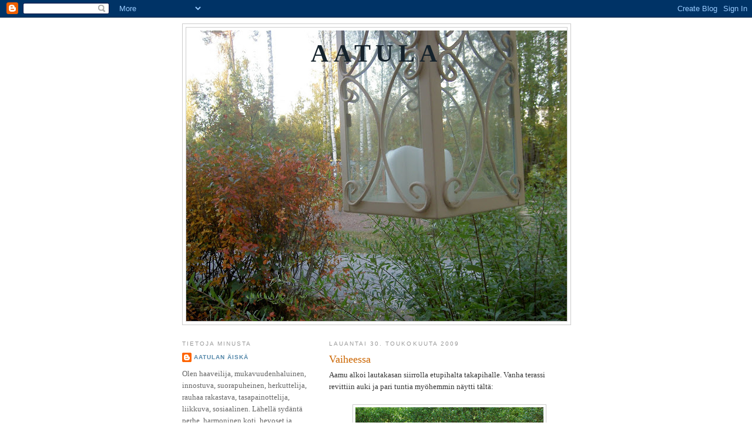

--- FILE ---
content_type: text/html; charset=UTF-8
request_url: https://aatula.blogspot.com/2009/05/vaiheessa.html?showComment=1243713899057
body_size: 10358
content:
<!DOCTYPE html>
<html dir='ltr'>
<head>
<link href='https://www.blogger.com/static/v1/widgets/2944754296-widget_css_bundle.css' rel='stylesheet' type='text/css'/>
<meta content='text/html; charset=UTF-8' http-equiv='Content-Type'/>
<meta content='blogger' name='generator'/>
<link href='https://aatula.blogspot.com/favicon.ico' rel='icon' type='image/x-icon'/>
<link href='http://aatula.blogspot.com/2009/05/vaiheessa.html' rel='canonical'/>
<link rel="alternate" type="application/atom+xml" title="AATULA - Atom" href="https://aatula.blogspot.com/feeds/posts/default" />
<link rel="alternate" type="application/rss+xml" title="AATULA - RSS" href="https://aatula.blogspot.com/feeds/posts/default?alt=rss" />
<link rel="service.post" type="application/atom+xml" title="AATULA - Atom" href="https://www.blogger.com/feeds/7304331535516748170/posts/default" />

<link rel="alternate" type="application/atom+xml" title="AATULA - Atom" href="https://aatula.blogspot.com/feeds/3272035626507788918/comments/default" />
<!--Can't find substitution for tag [blog.ieCssRetrofitLinks]-->
<link href='https://blogger.googleusercontent.com/img/b/R29vZ2xl/AVvXsEisY8LZgYyjXO7bvpViuJ6eFvzjDG6MmNqlzNrJT323xRGjnSreIMdakmuo2JaydWYFCkLDyDS5C6SsirY0a0-CsWhJu_659-MbK_lhlaWMVKEgin28PPYYW0riArN4dNKzD-Wtjuv5hvc/s320/p4160125.jpg' rel='image_src'/>
<meta content='http://aatula.blogspot.com/2009/05/vaiheessa.html' property='og:url'/>
<meta content='Vaiheessa' property='og:title'/>
<meta content='Aamu alkoi lautakasan siirrolla etupihalta takapihalle. Vanha terassi revittiin auki ja pari tuntia myöhemmin näytti tältä: Ja homma etenee....' property='og:description'/>
<meta content='https://blogger.googleusercontent.com/img/b/R29vZ2xl/AVvXsEisY8LZgYyjXO7bvpViuJ6eFvzjDG6MmNqlzNrJT323xRGjnSreIMdakmuo2JaydWYFCkLDyDS5C6SsirY0a0-CsWhJu_659-MbK_lhlaWMVKEgin28PPYYW0riArN4dNKzD-Wtjuv5hvc/w1200-h630-p-k-no-nu/p4160125.jpg' property='og:image'/>
<title>AATULA: Vaiheessa</title>
<style id='page-skin-1' type='text/css'><!--
/*
-----------------------------------------------
Blogger Template Style
Name:     Minima Lefty
Date:     14 Jul 2006
----------------------------------------------- */
/* Use this with templates/template-twocol.html */
body {
background:#ffffff;
margin:0;
color:#333333;
font:x-small Georgia Serif;
font-size/* */:/**/small;
font-size: /**/small;
text-align: center;
}
a:link {
color:#5588aa;
text-decoration:none;
}
a:visited {
color:#999999;
text-decoration:none;
}
a:hover {
color:#cc6600;
text-decoration:underline;
}
a img {
border-width:0;
}
/* Header
-----------------------------------------------
*/
#header-wrapper {
width:660px;
margin:0 auto 10px;
border:1px solid #cccccc;
}
#header-inner {
background-position: center;
margin-left: auto;
margin-right: auto;
}
#header {
margin: 5px;
border: 1px solid #cccccc;
text-align: center;
color:#15222b;
}
#header h1 {
margin:5px 5px 0;
padding:15px 20px .25em;
line-height:1.2em;
text-transform:uppercase;
letter-spacing:.2em;
font: normal bold 322% Georgia, Times, serif;
}
#header a {
color:#15222b;
text-decoration:none;
}
#header a:hover {
color:#15222b;
}
#header .description {
margin:0 5px 5px;
padding:0 20px 15px;
max-width:700px;
text-transform:uppercase;
letter-spacing:.2em;
line-height: 1.4em;
font: normal normal 78% 'Trebuchet MS', Trebuchet, Arial, Verdana, Sans-serif;
color: #333333;
}
#header img {
margin-left: auto;
margin-right: auto;
}
/* Outer-Wrapper
----------------------------------------------- */
#outer-wrapper {
width: 660px;
margin:0 auto;
padding:10px;
text-align:left;
font: normal normal 100% Georgia, Serif;
}
#main-wrapper {
width: 410px;
float: right;
word-wrap: break-word; /* fix for long text breaking sidebar float in IE */
overflow: hidden;     /* fix for long non-text content breaking IE sidebar float */
}
#sidebar-wrapper {
width: 220px;
float: left;
word-wrap: break-word; /* fix for long text breaking sidebar float in IE */
overflow: hidden;     /* fix for long non-text content breaking IE sidebar float */
}
/* Headings
----------------------------------------------- */
h2 {
margin:1.5em 0 .75em;
font:normal normal 78% 'Trebuchet MS',Trebuchet,Arial,Verdana,Sans-serif;
line-height: 1.4em;
text-transform:uppercase;
letter-spacing:.2em;
color:#999999;
}
/* Posts
-----------------------------------------------
*/
h2.date-header {
margin:1.5em 0 .5em;
}
.post {
margin:.5em 0 1.5em;
border-bottom:1px dotted #cccccc;
padding-bottom:1.5em;
}
.post h3 {
margin:.25em 0 0;
padding:0 0 4px;
font-size:140%;
font-weight:normal;
line-height:1.4em;
color:#cc6600;
}
.post h3 a, .post h3 a:visited, .post h3 strong {
display:block;
text-decoration:none;
color:#cc6600;
font-weight:normal;
}
.post h3 strong, .post h3 a:hover {
color:#333333;
}
.post-body {
margin:0 0 .75em;
line-height:1.6em;
}
.post-body blockquote {
line-height:1.3em;
}
.post-footer {
margin: .75em 0;
color:#999999;
text-transform:uppercase;
letter-spacing:.1em;
font: normal normal 78% 'Trebuchet MS', Trebuchet, Arial, Verdana, Sans-serif;
line-height: 1.4em;
}
.comment-link {
margin-left:.6em;
}
.post img, table.tr-caption-container {
padding:4px;
border:1px solid #cccccc;
}
.tr-caption-container img {
border: none;
padding: 0;
}
.post blockquote {
margin:1em 20px;
}
.post blockquote p {
margin:.75em 0;
}
/* Comments
----------------------------------------------- */
#comments h4 {
margin:1em 0;
font-weight: bold;
line-height: 1.4em;
text-transform:uppercase;
letter-spacing:.2em;
color: #999999;
}
#comments-block {
margin:1em 0 1.5em;
line-height:1.6em;
}
#comments-block .comment-author {
margin:.5em 0;
}
#comments-block .comment-body {
margin:.25em 0 0;
}
#comments-block .comment-footer {
margin:-.25em 0 2em;
line-height: 1.4em;
text-transform:uppercase;
letter-spacing:.1em;
}
#comments-block .comment-body p {
margin:0 0 .75em;
}
.deleted-comment {
font-style:italic;
color:gray;
}
.feed-links {
clear: both;
line-height: 2.5em;
}
#blog-pager-newer-link {
float: left;
}
#blog-pager-older-link {
float: right;
}
#blog-pager {
text-align: center;
}
/* Sidebar Content
----------------------------------------------- */
.sidebar {
color: #666666;
line-height: 1.5em;
}
.sidebar ul {
list-style:none;
margin:0 0 0;
padding:0 0 0;
}
.sidebar li {
margin:0;
padding-top:0;
padding-right:0;
padding-bottom:.25em;
padding-left:15px;
text-indent:-15px;
line-height:1.5em;
}
.sidebar .widget, .main .widget {
border-bottom:1px dotted #cccccc;
margin:0 0 1.5em;
padding:0 0 1.5em;
}
.main .Blog {
border-bottom-width: 0;
}
/* Profile
----------------------------------------------- */
.profile-img {
float: left;
margin-top: 0;
margin-right: 5px;
margin-bottom: 5px;
margin-left: 0;
padding: 4px;
border: 1px solid #cccccc;
}
.profile-data {
margin:0;
text-transform:uppercase;
letter-spacing:.1em;
font: normal normal 78% 'Trebuchet MS', Trebuchet, Arial, Verdana, Sans-serif;
color: #999999;
font-weight: bold;
line-height: 1.6em;
}
.profile-datablock {
margin:.5em 0 .5em;
}
.profile-textblock {
margin: 0.5em 0;
line-height: 1.6em;
}
.profile-link {
font: normal normal 78% 'Trebuchet MS', Trebuchet, Arial, Verdana, Sans-serif;
text-transform: uppercase;
letter-spacing: .1em;
}
/* Footer
----------------------------------------------- */
#footer {
width:660px;
clear:both;
margin:0 auto;
padding-top:15px;
line-height: 1.6em;
text-transform:uppercase;
letter-spacing:.1em;
text-align: center;
}

--></style>
<link href='https://www.blogger.com/dyn-css/authorization.css?targetBlogID=7304331535516748170&amp;zx=53bd4e63-70aa-4cbd-8223-5b435ed9fcd9' media='none' onload='if(media!=&#39;all&#39;)media=&#39;all&#39;' rel='stylesheet'/><noscript><link href='https://www.blogger.com/dyn-css/authorization.css?targetBlogID=7304331535516748170&amp;zx=53bd4e63-70aa-4cbd-8223-5b435ed9fcd9' rel='stylesheet'/></noscript>
<meta name='google-adsense-platform-account' content='ca-host-pub-1556223355139109'/>
<meta name='google-adsense-platform-domain' content='blogspot.com'/>

</head>
<body>
<div class='navbar section' id='navbar'><div class='widget Navbar' data-version='1' id='Navbar1'><script type="text/javascript">
    function setAttributeOnload(object, attribute, val) {
      if(window.addEventListener) {
        window.addEventListener('load',
          function(){ object[attribute] = val; }, false);
      } else {
        window.attachEvent('onload', function(){ object[attribute] = val; });
      }
    }
  </script>
<div id="navbar-iframe-container"></div>
<script type="text/javascript" src="https://apis.google.com/js/platform.js"></script>
<script type="text/javascript">
      gapi.load("gapi.iframes:gapi.iframes.style.bubble", function() {
        if (gapi.iframes && gapi.iframes.getContext) {
          gapi.iframes.getContext().openChild({
              url: 'https://www.blogger.com/navbar/7304331535516748170?po\x3d3272035626507788918\x26origin\x3dhttps://aatula.blogspot.com',
              where: document.getElementById("navbar-iframe-container"),
              id: "navbar-iframe"
          });
        }
      });
    </script><script type="text/javascript">
(function() {
var script = document.createElement('script');
script.type = 'text/javascript';
script.src = '//pagead2.googlesyndication.com/pagead/js/google_top_exp.js';
var head = document.getElementsByTagName('head')[0];
if (head) {
head.appendChild(script);
}})();
</script>
</div></div>
<div id='outer-wrapper'><div id='wrap2'>
<!-- skip links for text browsers -->
<span id='skiplinks' style='display:none;'>
<a href='#main'>skip to main </a> |
      <a href='#sidebar'>skip to sidebar</a>
</span>
<div id='header-wrapper'>
<div class='header section' id='header'><div class='widget Header' data-version='1' id='Header1'>
<div id='header-inner' style='background-image: url("https://blogger.googleusercontent.com/img/b/R29vZ2xl/AVvXsEiMGFgAG0iH20dR4J5IzyEXCLtC3K7vInF0ScEx_ulCT1ED64mQi2VgPgj8Y8MpLkkaxfie40dldWKSYN9i7-jlZ-bJhQ_a0pTomicmFMz4-Fb9N7eZ9m9XDMup8s8mf6cnXIoNzwAFACQ/s660/pict9170.jpg"); background-position: left; min-height: 495px; _height: 495px; background-repeat: no-repeat; '>
<div class='titlewrapper' style='background: transparent'>
<h1 class='title' style='background: transparent; border-width: 0px'>
<a href='https://aatula.blogspot.com/'>
AATULA
</a>
</h1>
</div>
<div class='descriptionwrapper'>
<p class='description'><span>
</span></p>
</div>
</div>
</div></div>
</div>
<div id='content-wrapper'>
<div id='crosscol-wrapper' style='text-align:center'>
<div class='crosscol no-items section' id='crosscol'></div>
</div>
<div id='main-wrapper'>
<div class='main section' id='main'><div class='widget Blog' data-version='1' id='Blog1'>
<div class='blog-posts hfeed'>

          <div class="date-outer">
        
<h2 class='date-header'><span>lauantai 30. toukokuuta 2009</span></h2>

          <div class="date-posts">
        
<div class='post-outer'>
<div class='post hentry uncustomized-post-template' itemprop='blogPost' itemscope='itemscope' itemtype='http://schema.org/BlogPosting'>
<meta content='https://blogger.googleusercontent.com/img/b/R29vZ2xl/AVvXsEisY8LZgYyjXO7bvpViuJ6eFvzjDG6MmNqlzNrJT323xRGjnSreIMdakmuo2JaydWYFCkLDyDS5C6SsirY0a0-CsWhJu_659-MbK_lhlaWMVKEgin28PPYYW0riArN4dNKzD-Wtjuv5hvc/s320/p4160125.jpg' itemprop='image_url'/>
<meta content='7304331535516748170' itemprop='blogId'/>
<meta content='3272035626507788918' itemprop='postId'/>
<a name='3272035626507788918'></a>
<h3 class='post-title entry-title' itemprop='name'>
Vaiheessa
</h3>
<div class='post-header'>
<div class='post-header-line-1'></div>
</div>
<div class='post-body entry-content' id='post-body-3272035626507788918' itemprop='description articleBody'>
Aamu alkoi lautakasan siirrolla etupihalta takapihalle. Vanha terassi revittiin auki ja pari tuntia myöhemmin näytti tältä:<br /><br /><a href="https://blogger.googleusercontent.com/img/b/R29vZ2xl/AVvXsEisY8LZgYyjXO7bvpViuJ6eFvzjDG6MmNqlzNrJT323xRGjnSreIMdakmuo2JaydWYFCkLDyDS5C6SsirY0a0-CsWhJu_659-MbK_lhlaWMVKEgin28PPYYW0riArN4dNKzD-Wtjuv5hvc/s1600-h/p4160125.jpg" onblur="try {parent.deselectBloggerImageGracefully();} catch(e) {}"><img alt="" border="0" id="BLOGGER_PHOTO_ID_5341627509451744562" src="https://blogger.googleusercontent.com/img/b/R29vZ2xl/AVvXsEisY8LZgYyjXO7bvpViuJ6eFvzjDG6MmNqlzNrJT323xRGjnSreIMdakmuo2JaydWYFCkLDyDS5C6SsirY0a0-CsWhJu_659-MbK_lhlaWMVKEgin28PPYYW0riArN4dNKzD-Wtjuv5hvc/s320/p4160125.jpg" style="display:block; margin:0px auto 10px; text-align:center;cursor:pointer; cursor:hand;width: 320px; height: 240px;" /></a><br /><br />Ja homma etenee. Hyvä jos malttavat välillä syömään ja kahville.<br /><br /><a href="https://blogger.googleusercontent.com/img/b/R29vZ2xl/AVvXsEj_hCuJ6gnmu7IBaUFMNi94hztGY7PHbDu6uBpm2zSW35l_rdLTW4ACPCoTiQhFYakmoJg62aLGnl8MslUGDnXqqVpANS7u-7vfaytD2w56aZyhnq-2TA10Qm3nQrvZHyqJeH26yPqerCg/s1600-h/p4160129.jpg" onblur="try {parent.deselectBloggerImageGracefully();} catch(e) {}"><img alt="" border="0" id="BLOGGER_PHOTO_ID_5341627334232950690" src="https://blogger.googleusercontent.com/img/b/R29vZ2xl/AVvXsEj_hCuJ6gnmu7IBaUFMNi94hztGY7PHbDu6uBpm2zSW35l_rdLTW4ACPCoTiQhFYakmoJg62aLGnl8MslUGDnXqqVpANS7u-7vfaytD2w56aZyhnq-2TA10Qm3nQrvZHyqJeH26yPqerCg/s320/p4160129.jpg" style="display:block; margin:0px auto 10px; text-align:center;cursor:pointer; cursor:hand;width: 320px; height: 240px;" /></a><br /><br />Iltapäivän tilanne. Porrastusta joutuu pohtimaan porukalla.<br /><br /><a href="https://blogger.googleusercontent.com/img/b/R29vZ2xl/AVvXsEik9aIgxpRmJl-GG3eqbDveItGCokZ-3y_B4ZA4WRFGcktHfEnPUhDNph60ckrwbVpbWN7ldWHBmskObtRaU7eI1-uRc_x0iPQrd0Kk08yIQb2x5dYrfTZ5epiKOSncIxYG2-P9FJISR5c/s1600-h/p4160134.jpg" onblur="try {parent.deselectBloggerImageGracefully();} catch(e) {}"><img alt="" border="0" id="BLOGGER_PHOTO_ID_5341627114372023570" src="https://blogger.googleusercontent.com/img/b/R29vZ2xl/AVvXsEik9aIgxpRmJl-GG3eqbDveItGCokZ-3y_B4ZA4WRFGcktHfEnPUhDNph60ckrwbVpbWN7ldWHBmskObtRaU7eI1-uRc_x0iPQrd0Kk08yIQb2x5dYrfTZ5epiKOSncIxYG2-P9FJISR5c/s320/p4160134.jpg" style="display:block; margin:0px auto 10px; text-align:center;cursor:pointer; cursor:hand;width: 320px; height: 240px;" /></a><br /><br />Huominen tilanne tiedossa huomenna. Tekemistä riittää.<br />Helteistä lauantain jatkoa!
<div style='clear: both;'></div>
</div>
<div class='post-footer'>
<div class='post-footer-line post-footer-line-1'>
<span class='post-author vcard'>
Lähettänyt
<span class='fn' itemprop='author' itemscope='itemscope' itemtype='http://schema.org/Person'>
<meta content='https://www.blogger.com/profile/12895679158122555705' itemprop='url'/>
<a class='g-profile' href='https://www.blogger.com/profile/12895679158122555705' rel='author' title='author profile'>
<span itemprop='name'>Aatulan Äiskä</span>
</a>
</span>
</span>
<span class='post-timestamp'>
klo
<meta content='http://aatula.blogspot.com/2009/05/vaiheessa.html' itemprop='url'/>
<a class='timestamp-link' href='https://aatula.blogspot.com/2009/05/vaiheessa.html' rel='bookmark' title='permanent link'><abbr class='published' itemprop='datePublished' title='2009-05-30T17:40:00+03:00'>17.40</abbr></a>
</span>
<span class='post-comment-link'>
</span>
<span class='post-icons'>
<span class='item-control blog-admin pid-1813821645'>
<a href='https://www.blogger.com/post-edit.g?blogID=7304331535516748170&postID=3272035626507788918&from=pencil' title='Muokkaa tekstiä'>
<img alt='' class='icon-action' height='18' src='https://resources.blogblog.com/img/icon18_edit_allbkg.gif' width='18'/>
</a>
</span>
</span>
<div class='post-share-buttons goog-inline-block'>
</div>
</div>
<div class='post-footer-line post-footer-line-2'>
<span class='post-labels'>
</span>
</div>
<div class='post-footer-line post-footer-line-3'>
<span class='post-location'>
</span>
</div>
</div>
</div>
<div class='comments' id='comments'>
<a name='comments'></a>
<h4>2 kommenttia:</h4>
<div id='Blog1_comments-block-wrapper'>
<dl class='avatar-comment-indent' id='comments-block'>
<dt class='comment-author ' id='c5721569366832440970'>
<a name='c5721569366832440970'></a>
<div class="avatar-image-container vcard"><span dir="ltr"><a href="https://www.blogger.com/profile/03415509218606130573" target="" rel="nofollow" onclick="" class="avatar-hovercard" id="av-5721569366832440970-03415509218606130573"><img src="https://resources.blogblog.com/img/blank.gif" width="35" height="35" class="delayLoad" style="display: none;" longdesc="//blogger.googleusercontent.com/img/b/R29vZ2xl/AVvXsEjVXKWCO1ZTCQ2rMt4G0tJDMXoPfzmRH5YJzU5aar1ncueCnAJbWkEEQWru30HglM2gRgQUib5_8pWlJZpL0hc5wORbyKzsmSPDCq2nb1-bUQMzayCotn5Vy-z9Q9RtNA/s45-c/136.jpg" alt="" title="marjamatilda">

<noscript><img src="//blogger.googleusercontent.com/img/b/R29vZ2xl/AVvXsEjVXKWCO1ZTCQ2rMt4G0tJDMXoPfzmRH5YJzU5aar1ncueCnAJbWkEEQWru30HglM2gRgQUib5_8pWlJZpL0hc5wORbyKzsmSPDCq2nb1-bUQMzayCotn5Vy-z9Q9RtNA/s45-c/136.jpg" width="35" height="35" class="photo" alt=""></noscript></a></span></div>
<a href='https://www.blogger.com/profile/03415509218606130573' rel='nofollow'>marjamatilda</a>
kirjoitti...
</dt>
<dd class='comment-body' id='Blog1_cmt-5721569366832440970'>
<p>
Eikö olekin ihanaa saada jotakin uutta aikaiseksi!<br />Heleätä Helluntaita Teille työn touhuunkin!
</p>
</dd>
<dd class='comment-footer'>
<span class='comment-timestamp'>
<a href='https://aatula.blogspot.com/2009/05/vaiheessa.html?showComment=1243713899057#c5721569366832440970' title='comment permalink'>
30. toukokuuta 2009 klo 23.04
</a>
<span class='item-control blog-admin pid-1636202186'>
<a class='comment-delete' href='https://www.blogger.com/comment/delete/7304331535516748170/5721569366832440970' title='Poista kommentti'>
<img src='https://resources.blogblog.com/img/icon_delete13.gif'/>
</a>
</span>
</span>
</dd>
<dt class='comment-author ' id='c6149681101494783110'>
<a name='c6149681101494783110'></a>
<div class="avatar-image-container vcard"><span dir="ltr"><a href="https://www.blogger.com/profile/04149741054125808581" target="" rel="nofollow" onclick="" class="avatar-hovercard" id="av-6149681101494783110-04149741054125808581"><img src="https://resources.blogblog.com/img/blank.gif" width="35" height="35" class="delayLoad" style="display: none;" longdesc="//blogger.googleusercontent.com/img/b/R29vZ2xl/AVvXsEgiF-qY4V0i21D2CBEql9dKb5sxCimkQ6I0ndV6IPziskVT4ZfFXTqZDN-yrOTF0rvp6rn5ekzIN36Sdx2UKed6scl_8OxEXhLi1LExudsFHmBvuMQFM8udvAzI3yLXot8/s45-c/R&ouml;sti1" alt="" title="Krisse">

<noscript><img src="//blogger.googleusercontent.com/img/b/R29vZ2xl/AVvXsEgiF-qY4V0i21D2CBEql9dKb5sxCimkQ6I0ndV6IPziskVT4ZfFXTqZDN-yrOTF0rvp6rn5ekzIN36Sdx2UKed6scl_8OxEXhLi1LExudsFHmBvuMQFM8udvAzI3yLXot8/s45-c/R&ouml;sti1" width="35" height="35" class="photo" alt=""></noscript></a></span></div>
<a href='https://www.blogger.com/profile/04149741054125808581' rel='nofollow'>Krisse</a>
kirjoitti...
</dt>
<dd class='comment-body' id='Blog1_cmt-6149681101494783110'>
<p>
Tulee sinulle mukavan kokoinen terassi...Kelpaa siinä kahvitella..
</p>
</dd>
<dd class='comment-footer'>
<span class='comment-timestamp'>
<a href='https://aatula.blogspot.com/2009/05/vaiheessa.html?showComment=1243787763393#c6149681101494783110' title='comment permalink'>
31. toukokuuta 2009 klo 19.36
</a>
<span class='item-control blog-admin pid-800055834'>
<a class='comment-delete' href='https://www.blogger.com/comment/delete/7304331535516748170/6149681101494783110' title='Poista kommentti'>
<img src='https://resources.blogblog.com/img/icon_delete13.gif'/>
</a>
</span>
</span>
</dd>
</dl>
</div>
<p class='comment-footer'>
<a href='https://www.blogger.com/comment/fullpage/post/7304331535516748170/3272035626507788918' onclick=''>Lähetä kommentti</a>
</p>
</div>
</div>

        </div></div>
      
</div>
<div class='blog-pager' id='blog-pager'>
<span id='blog-pager-newer-link'>
<a class='blog-pager-newer-link' href='https://aatula.blogspot.com/2009/05/hienosaatoa-vailla.html' id='Blog1_blog-pager-newer-link' title='Uudempi teksti'>Uudempi teksti</a>
</span>
<span id='blog-pager-older-link'>
<a class='blog-pager-older-link' href='https://aatula.blogspot.com/2009/05/puolipilvista.html' id='Blog1_blog-pager-older-link' title='Vanhempi viesti'>Vanhempi viesti</a>
</span>
<a class='home-link' href='https://aatula.blogspot.com/'>Etusivu</a>
</div>
<div class='clear'></div>
<div class='post-feeds'>
<div class='feed-links'>
Tilaa:
<a class='feed-link' href='https://aatula.blogspot.com/feeds/3272035626507788918/comments/default' target='_blank' type='application/atom+xml'>Lähetä kommentteja (Atom)</a>
</div>
</div>
</div></div>
</div>
<div id='sidebar-wrapper'>
<div class='sidebar section' id='sidebar'><div class='widget Profile' data-version='1' id='Profile1'>
<h2>Tietoja minusta</h2>
<div class='widget-content'>
<dl class='profile-datablock'>
<dt class='profile-data'>
<a class='profile-name-link g-profile' href='https://www.blogger.com/profile/12895679158122555705' rel='author' style='background-image: url(//www.blogger.com/img/logo-16.png);'>
Aatulan Äiskä
</a>
</dt>
<dd class='profile-textblock'>Olen haaveilija, mukavuudenhaluinen, innostuva, suorapuheinen, herkuttelija, rauhaa rakastava, tasapainottelija, liikkuva, sosiaalinen. Lähellä sydäntä perhe, harmoninen koti, hevoset ja karvakaveri.</dd>
</dl>
<a class='profile-link' href='https://www.blogger.com/profile/12895679158122555705' rel='author'>Tarkastele profiilia</a>
<div class='clear'></div>
</div>
</div><div class='widget Image' data-version='1' id='Image1'>
<h2>Karvakaveri</h2>
<div class='widget-content'>
<img alt='Karvakaveri' height='150' id='Image1_img' src='https://blogger.googleusercontent.com/img/b/R29vZ2xl/AVvXsEhRH7lA3ORoBeKt4jLRU-aMqE-0lEWwoCC7P8IiO0-4q5vkGWeyJYiiVPSSNNdkhyphenhyphenPVSFMltGQzjAowkR8fPjfE6deFPvyBOjHvROZ466zbR0av4cLAlH3GDU91DPBMB573zzXnuscLgVM/s1600-r/alma1b_200.jpg' width='200'/>
<br/>
<span class='caption'>Alma Aleksantra</span>
</div>
<div class='clear'></div>
</div><div class='widget Image' data-version='1' id='Image2'>
<div class='widget-content'>
<img alt='' height='92' id='Image2_img' src='https://blogger.googleusercontent.com/img/b/R29vZ2xl/AVvXsEgRK1FOs39dPGQCufo9J5Py2RdAHr7RVrMDhhMhV4wW2AgbU4Wo_ETcm4RDMjJTNSa0xQsCHsu2BUsel8UE7pvNBm3BlC8MB1w44eafp5ciCoyhonqCMWfrDE9kyaMPpH6crH5IAIWBxSI/s220/brilliantwebblog.jpg' width='150'/>
<br/>
<span class='caption'>Kiitos <a href="http://villaveranda.blogspot.com" target="_blank">Lena</a> ja <a href="http://villavaarala.blogspot.com" target="_blank">Krisse</a>!</span>
</div>
<div class='clear'></div>
</div><div class='widget BlogArchive' data-version='1' id='BlogArchive1'>
<h2>Blogiarkisto</h2>
<div class='widget-content'>
<div id='ArchiveList'>
<div id='BlogArchive1_ArchiveList'>
<ul class='hierarchy'>
<li class='archivedate expanded'>
<a class='toggle' href='javascript:void(0)'>
<span class='zippy toggle-open'>

        &#9660;&#160;
      
</span>
</a>
<a class='post-count-link' href='https://aatula.blogspot.com/2009/'>
2009
</a>
<span class='post-count' dir='ltr'>(41)</span>
<ul class='hierarchy'>
<li class='archivedate collapsed'>
<a class='toggle' href='javascript:void(0)'>
<span class='zippy'>

        &#9658;&#160;
      
</span>
</a>
<a class='post-count-link' href='https://aatula.blogspot.com/2009/10/'>
lokakuuta
</a>
<span class='post-count' dir='ltr'>(2)</span>
</li>
</ul>
<ul class='hierarchy'>
<li class='archivedate collapsed'>
<a class='toggle' href='javascript:void(0)'>
<span class='zippy'>

        &#9658;&#160;
      
</span>
</a>
<a class='post-count-link' href='https://aatula.blogspot.com/2009/09/'>
syyskuuta
</a>
<span class='post-count' dir='ltr'>(4)</span>
</li>
</ul>
<ul class='hierarchy'>
<li class='archivedate collapsed'>
<a class='toggle' href='javascript:void(0)'>
<span class='zippy'>

        &#9658;&#160;
      
</span>
</a>
<a class='post-count-link' href='https://aatula.blogspot.com/2009/08/'>
elokuuta
</a>
<span class='post-count' dir='ltr'>(5)</span>
</li>
</ul>
<ul class='hierarchy'>
<li class='archivedate collapsed'>
<a class='toggle' href='javascript:void(0)'>
<span class='zippy'>

        &#9658;&#160;
      
</span>
</a>
<a class='post-count-link' href='https://aatula.blogspot.com/2009/07/'>
heinäkuuta
</a>
<span class='post-count' dir='ltr'>(9)</span>
</li>
</ul>
<ul class='hierarchy'>
<li class='archivedate collapsed'>
<a class='toggle' href='javascript:void(0)'>
<span class='zippy'>

        &#9658;&#160;
      
</span>
</a>
<a class='post-count-link' href='https://aatula.blogspot.com/2009/06/'>
kesäkuuta
</a>
<span class='post-count' dir='ltr'>(2)</span>
</li>
</ul>
<ul class='hierarchy'>
<li class='archivedate expanded'>
<a class='toggle' href='javascript:void(0)'>
<span class='zippy toggle-open'>

        &#9660;&#160;
      
</span>
</a>
<a class='post-count-link' href='https://aatula.blogspot.com/2009/05/'>
toukokuuta
</a>
<span class='post-count' dir='ltr'>(4)</span>
<ul class='posts'>
<li><a href='https://aatula.blogspot.com/2009/05/hienosaatoa-vailla.html'>Hienosäätöä vailla</a></li>
<li><a href='https://aatula.blogspot.com/2009/05/vaiheessa.html'>Vaiheessa</a></li>
<li><a href='https://aatula.blogspot.com/2009/05/puolipilvista.html'>Puolipilvistä</a></li>
<li><a href='https://aatula.blogspot.com/2009/05/ihana-piha-ja-terassinpaikka.html'>Ihana piha ja terassinpaikka</a></li>
</ul>
</li>
</ul>
<ul class='hierarchy'>
<li class='archivedate collapsed'>
<a class='toggle' href='javascript:void(0)'>
<span class='zippy'>

        &#9658;&#160;
      
</span>
</a>
<a class='post-count-link' href='https://aatula.blogspot.com/2009/04/'>
huhtikuuta
</a>
<span class='post-count' dir='ltr'>(1)</span>
</li>
</ul>
<ul class='hierarchy'>
<li class='archivedate collapsed'>
<a class='toggle' href='javascript:void(0)'>
<span class='zippy'>

        &#9658;&#160;
      
</span>
</a>
<a class='post-count-link' href='https://aatula.blogspot.com/2009/03/'>
maaliskuuta
</a>
<span class='post-count' dir='ltr'>(5)</span>
</li>
</ul>
<ul class='hierarchy'>
<li class='archivedate collapsed'>
<a class='toggle' href='javascript:void(0)'>
<span class='zippy'>

        &#9658;&#160;
      
</span>
</a>
<a class='post-count-link' href='https://aatula.blogspot.com/2009/02/'>
helmikuuta
</a>
<span class='post-count' dir='ltr'>(5)</span>
</li>
</ul>
<ul class='hierarchy'>
<li class='archivedate collapsed'>
<a class='toggle' href='javascript:void(0)'>
<span class='zippy'>

        &#9658;&#160;
      
</span>
</a>
<a class='post-count-link' href='https://aatula.blogspot.com/2009/01/'>
tammikuuta
</a>
<span class='post-count' dir='ltr'>(4)</span>
</li>
</ul>
</li>
</ul>
<ul class='hierarchy'>
<li class='archivedate collapsed'>
<a class='toggle' href='javascript:void(0)'>
<span class='zippy'>

        &#9658;&#160;
      
</span>
</a>
<a class='post-count-link' href='https://aatula.blogspot.com/2008/'>
2008
</a>
<span class='post-count' dir='ltr'>(103)</span>
<ul class='hierarchy'>
<li class='archivedate collapsed'>
<a class='toggle' href='javascript:void(0)'>
<span class='zippy'>

        &#9658;&#160;
      
</span>
</a>
<a class='post-count-link' href='https://aatula.blogspot.com/2008/12/'>
joulukuuta
</a>
<span class='post-count' dir='ltr'>(10)</span>
</li>
</ul>
<ul class='hierarchy'>
<li class='archivedate collapsed'>
<a class='toggle' href='javascript:void(0)'>
<span class='zippy'>

        &#9658;&#160;
      
</span>
</a>
<a class='post-count-link' href='https://aatula.blogspot.com/2008/11/'>
marraskuuta
</a>
<span class='post-count' dir='ltr'>(12)</span>
</li>
</ul>
<ul class='hierarchy'>
<li class='archivedate collapsed'>
<a class='toggle' href='javascript:void(0)'>
<span class='zippy'>

        &#9658;&#160;
      
</span>
</a>
<a class='post-count-link' href='https://aatula.blogspot.com/2008/10/'>
lokakuuta
</a>
<span class='post-count' dir='ltr'>(9)</span>
</li>
</ul>
<ul class='hierarchy'>
<li class='archivedate collapsed'>
<a class='toggle' href='javascript:void(0)'>
<span class='zippy'>

        &#9658;&#160;
      
</span>
</a>
<a class='post-count-link' href='https://aatula.blogspot.com/2008/09/'>
syyskuuta
</a>
<span class='post-count' dir='ltr'>(8)</span>
</li>
</ul>
<ul class='hierarchy'>
<li class='archivedate collapsed'>
<a class='toggle' href='javascript:void(0)'>
<span class='zippy'>

        &#9658;&#160;
      
</span>
</a>
<a class='post-count-link' href='https://aatula.blogspot.com/2008/08/'>
elokuuta
</a>
<span class='post-count' dir='ltr'>(12)</span>
</li>
</ul>
<ul class='hierarchy'>
<li class='archivedate collapsed'>
<a class='toggle' href='javascript:void(0)'>
<span class='zippy'>

        &#9658;&#160;
      
</span>
</a>
<a class='post-count-link' href='https://aatula.blogspot.com/2008/07/'>
heinäkuuta
</a>
<span class='post-count' dir='ltr'>(22)</span>
</li>
</ul>
<ul class='hierarchy'>
<li class='archivedate collapsed'>
<a class='toggle' href='javascript:void(0)'>
<span class='zippy'>

        &#9658;&#160;
      
</span>
</a>
<a class='post-count-link' href='https://aatula.blogspot.com/2008/06/'>
kesäkuuta
</a>
<span class='post-count' dir='ltr'>(14)</span>
</li>
</ul>
<ul class='hierarchy'>
<li class='archivedate collapsed'>
<a class='toggle' href='javascript:void(0)'>
<span class='zippy'>

        &#9658;&#160;
      
</span>
</a>
<a class='post-count-link' href='https://aatula.blogspot.com/2008/05/'>
toukokuuta
</a>
<span class='post-count' dir='ltr'>(8)</span>
</li>
</ul>
<ul class='hierarchy'>
<li class='archivedate collapsed'>
<a class='toggle' href='javascript:void(0)'>
<span class='zippy'>

        &#9658;&#160;
      
</span>
</a>
<a class='post-count-link' href='https://aatula.blogspot.com/2008/04/'>
huhtikuuta
</a>
<span class='post-count' dir='ltr'>(8)</span>
</li>
</ul>
</li>
</ul>
</div>
</div>
<div class='clear'></div>
</div>
</div><div class='widget LinkList' data-version='1' id='LinkList1'>
<h2>Näitä luen</h2>
<div class='widget-content'>
<ul>
<li><a href='http://casadesabina.blogspot.com/'>Casa de Sabina</a></li>
<li><a href='http://dreamhousecammy.blogspot.com/'>Dreamhouse</a></li>
<li><a href='http://elohiiri2.blogspot.com/'>Elohiiri2</a></li>
<li><a href='http://eliksiiri.blogspot.com/'>Elämän eliksiiri</a></li>
<li><a href='http://elamaametsapirtissa.blogspot.com/'>Elämää Metsäpirtissä</a></li>
<li><a href='http://huurteinenmetsa.blogspot.com/'>Huurteinen metsä</a></li>
<li><a href='http://inkasliving.blogspot.com/'>Inka's</a></li>
<li><a href='http://interiorgleder.blogspot.com/'>Interiorgleder</a></li>
<li><a href='http://karnashus.blogspot.com/'>Karnas Hus</a></li>
<li><a href='http://leinot.blogspot.com/'>Leinola</a></li>
<li><a href='http://maatiaiselamaa.blogspot.com/'>Maatiaiselämää</a></li>
<li><a href='http://www.magdalenashem.blogspot.com/'>Magdalenas Hem</a></li>
<li><a href='http://maikkisliv.blogspot.com/'>Maikkis liv</a></li>
<li><a href='http://meillakotona.blogspot.com/'>Meillä kotona</a></li>
<li><a href='http://www.mylittleheaven.com/'>My little heaven</a></li>
<li><a href='http://napinlapi.blogspot.com/'>Napinläpi</a></li>
<li><a href='http://oceanshowroom.blogspot.com/'>New England Style</a></li>
<li><a href='http://niceandbright.blogspot.com/'>Nice and Bright</a></li>
<li><a href='http://onnelakoti.blogspot.com/'>Onnela</a></li>
<li><a href='http://paperiapariisista.blogspot.com/'>Paperia Pariisista</a></li>
<li><a href='http://raparperinallaaidinkasvimaalla.blogspot.com/'>Raparperin alla</a></li>
<li><a href='http://riihipirtti.blogspot.com/'>Riihipirtti</a></li>
<li><a href='http://ruusutapettia.blogspot.com/'>Ruusutapettia</a></li>
<li><a href='http://sinisenoventakana.blogspot.com/'>Sinisen oven takana</a></li>
<li><a href='http://smineset.blogspot.com/'>Smineset</a></li>
<li><a href='http://gunhild-somethingblue.blogspot.com/'>Something Blue</a></li>
<li><a href='http://mimosamamma.blogspot.com/'>Talo metsän reunassa</a></li>
<li><a href='http://vaaleanpunainenhirsitalo.blogspot.com/'>Vaaleanpunainen hirsitalo</a></li>
<li><a href='http://jantiina.blogspot.com/'>Valkoinen piironki</a></li>
<li><a href='http://villavaarala.blogspot.com/'>Villa Vaarala</a></li>
<li><a href='http://villaveranda.blogspot.com/'>Villa Veranda</a></li>
<li><a href='http://wanillarose.blogspot.com/'>Wanilla</a></li>
</ul>
<div class='clear'></div>
</div>
</div><div class='widget LinkList' data-version='1' id='LinkList2'>
<h2>Suosikkisivustoja</h2>
<div class='widget-content'>
<ul>
<li><a href='http://www.cobello.fi/'>Cobello</a></li>
<li><a href='http://www.gant.com/'>Gant</a></li>
<li><a href='http://www.sailtech.fi/'>Henri Lloyd</a></li>
<li><a href='http://www.hevosopisto.fi/'>Hevosopisto</a></li>
<li><a href='http://www.hippos.fi/'>Hippos</a></li>
<li><a href='http://www.huuto.net/'>HuutoNet</a></li>
<li><a href='http://www.lexingtoncompany.com/'>Lexington</a></li>
<li><a href='http://www.oceanhouse.se/'>Ocean House</a></li>
<li><a href='http://www.parcourrier.se/'>Par Courrier</a></li>
<li><a href='http://www.ralphlauren.com/'>Ralph Lauren</a></li>
<li><a href='http://www.rivieramaison.com/'>Riviera Maison</a></li>
<li><a href='http://www.villaveranda.fi/'>Villa Veranda</a></li>
</ul>
<div class='clear'></div>
</div>
</div><div class='widget HTML' data-version='1' id='HTML1'>
<h2 class='title'>Kävijöitä sivulla</h2>
<div class='widget-content'>
<font size="1"><a href="http://laskuri.tiedot.net"><br/>
<img border="0" alt="Ilmainen www-laskuri" src="https://lh3.googleusercontent.com/blogger_img_proxy/AEn0k_vZQkPfvImyrnaj9aQGtR75KlVMao9ZzwD-T3TmSfJFqPNWgIA8kn2zwZfORocs8b26_ynGGHa-_j5WlkpIGsBNBvVoz4iE9UXILLfiilk19nda__6_ZWa28RA4VnXsxHEvrpc=s0-d" align="absmiddle"><br/></a></font>
</div>
<div class='clear'></div>
</div><div class='widget Followers' data-version='1' id='Followers1'>
<h2 class='title'>Lukijat</h2>
<div class='widget-content'>
<div id='Followers1-wrapper'>
<div style='margin-right:2px;'>
<div><script type="text/javascript" src="https://apis.google.com/js/platform.js"></script>
<div id="followers-iframe-container"></div>
<script type="text/javascript">
    window.followersIframe = null;
    function followersIframeOpen(url) {
      gapi.load("gapi.iframes", function() {
        if (gapi.iframes && gapi.iframes.getContext) {
          window.followersIframe = gapi.iframes.getContext().openChild({
            url: url,
            where: document.getElementById("followers-iframe-container"),
            messageHandlersFilter: gapi.iframes.CROSS_ORIGIN_IFRAMES_FILTER,
            messageHandlers: {
              '_ready': function(obj) {
                window.followersIframe.getIframeEl().height = obj.height;
              },
              'reset': function() {
                window.followersIframe.close();
                followersIframeOpen("https://www.blogger.com/followers/frame/7304331535516748170?colors\x3dCgt0cmFuc3BhcmVudBILdHJhbnNwYXJlbnQaByM2NjY2NjYiByM1NTg4YWEqByNmZmZmZmYyByNjYzY2MDA6ByM2NjY2NjZCByM1NTg4YWFKByMzMzMzMzNSByM1NTg4YWFaC3RyYW5zcGFyZW50\x26pageSize\x3d21\x26hl\x3dfi\x26origin\x3dhttps://aatula.blogspot.com");
              },
              'open': function(url) {
                window.followersIframe.close();
                followersIframeOpen(url);
              }
            }
          });
        }
      });
    }
    followersIframeOpen("https://www.blogger.com/followers/frame/7304331535516748170?colors\x3dCgt0cmFuc3BhcmVudBILdHJhbnNwYXJlbnQaByM2NjY2NjYiByM1NTg4YWEqByNmZmZmZmYyByNjYzY2MDA6ByM2NjY2NjZCByM1NTg4YWFKByMzMzMzMzNSByM1NTg4YWFaC3RyYW5zcGFyZW50\x26pageSize\x3d21\x26hl\x3dfi\x26origin\x3dhttps://aatula.blogspot.com");
  </script></div>
</div>
</div>
<div class='clear'></div>
</div>
</div></div>
</div>
<!-- spacer for skins that want sidebar and main to be the same height-->
<div class='clear'>&#160;</div>
</div>
<!-- end content-wrapper -->
<div id='footer-wrapper'>
<div class='footer no-items section' id='footer'></div>
</div>
</div></div>
<!-- end outer-wrapper -->

<script type="text/javascript" src="https://www.blogger.com/static/v1/widgets/2028843038-widgets.js"></script>
<script type='text/javascript'>
window['__wavt'] = 'AOuZoY4-YG4ryzLyzAXrgZCkwF71ImzDJQ:1769056229129';_WidgetManager._Init('//www.blogger.com/rearrange?blogID\x3d7304331535516748170','//aatula.blogspot.com/2009/05/vaiheessa.html','7304331535516748170');
_WidgetManager._SetDataContext([{'name': 'blog', 'data': {'blogId': '7304331535516748170', 'title': 'AATULA', 'url': 'https://aatula.blogspot.com/2009/05/vaiheessa.html', 'canonicalUrl': 'http://aatula.blogspot.com/2009/05/vaiheessa.html', 'homepageUrl': 'https://aatula.blogspot.com/', 'searchUrl': 'https://aatula.blogspot.com/search', 'canonicalHomepageUrl': 'http://aatula.blogspot.com/', 'blogspotFaviconUrl': 'https://aatula.blogspot.com/favicon.ico', 'bloggerUrl': 'https://www.blogger.com', 'hasCustomDomain': false, 'httpsEnabled': true, 'enabledCommentProfileImages': true, 'gPlusViewType': 'FILTERED_POSTMOD', 'adultContent': false, 'analyticsAccountNumber': '', 'encoding': 'UTF-8', 'locale': 'fi', 'localeUnderscoreDelimited': 'fi', 'languageDirection': 'ltr', 'isPrivate': false, 'isMobile': false, 'isMobileRequest': false, 'mobileClass': '', 'isPrivateBlog': false, 'isDynamicViewsAvailable': true, 'feedLinks': '\x3clink rel\x3d\x22alternate\x22 type\x3d\x22application/atom+xml\x22 title\x3d\x22AATULA - Atom\x22 href\x3d\x22https://aatula.blogspot.com/feeds/posts/default\x22 /\x3e\n\x3clink rel\x3d\x22alternate\x22 type\x3d\x22application/rss+xml\x22 title\x3d\x22AATULA - RSS\x22 href\x3d\x22https://aatula.blogspot.com/feeds/posts/default?alt\x3drss\x22 /\x3e\n\x3clink rel\x3d\x22service.post\x22 type\x3d\x22application/atom+xml\x22 title\x3d\x22AATULA - Atom\x22 href\x3d\x22https://www.blogger.com/feeds/7304331535516748170/posts/default\x22 /\x3e\n\n\x3clink rel\x3d\x22alternate\x22 type\x3d\x22application/atom+xml\x22 title\x3d\x22AATULA - Atom\x22 href\x3d\x22https://aatula.blogspot.com/feeds/3272035626507788918/comments/default\x22 /\x3e\n', 'meTag': '', 'adsenseHostId': 'ca-host-pub-1556223355139109', 'adsenseHasAds': false, 'adsenseAutoAds': false, 'boqCommentIframeForm': true, 'loginRedirectParam': '', 'view': '', 'dynamicViewsCommentsSrc': '//www.blogblog.com/dynamicviews/4224c15c4e7c9321/js/comments.js', 'dynamicViewsScriptSrc': '//www.blogblog.com/dynamicviews/6e0d22adcfa5abea', 'plusOneApiSrc': 'https://apis.google.com/js/platform.js', 'disableGComments': true, 'interstitialAccepted': false, 'sharing': {'platforms': [{'name': 'Hae linkki', 'key': 'link', 'shareMessage': 'Hae linkki', 'target': ''}, {'name': 'Facebook', 'key': 'facebook', 'shareMessage': 'Jaa: Facebook', 'target': 'facebook'}, {'name': 'Bloggaa t\xe4st\xe4!', 'key': 'blogThis', 'shareMessage': 'Bloggaa t\xe4st\xe4!', 'target': 'blog'}, {'name': 'X', 'key': 'twitter', 'shareMessage': 'Jaa: X', 'target': 'twitter'}, {'name': 'Pinterest', 'key': 'pinterest', 'shareMessage': 'Jaa: Pinterest', 'target': 'pinterest'}, {'name': 'S\xe4hk\xf6posti', 'key': 'email', 'shareMessage': 'S\xe4hk\xf6posti', 'target': 'email'}], 'disableGooglePlus': true, 'googlePlusShareButtonWidth': 0, 'googlePlusBootstrap': '\x3cscript type\x3d\x22text/javascript\x22\x3ewindow.___gcfg \x3d {\x27lang\x27: \x27fi\x27};\x3c/script\x3e'}, 'hasCustomJumpLinkMessage': false, 'jumpLinkMessage': 'Lue lis\xe4\xe4', 'pageType': 'item', 'postId': '3272035626507788918', 'postImageThumbnailUrl': 'https://blogger.googleusercontent.com/img/b/R29vZ2xl/AVvXsEisY8LZgYyjXO7bvpViuJ6eFvzjDG6MmNqlzNrJT323xRGjnSreIMdakmuo2JaydWYFCkLDyDS5C6SsirY0a0-CsWhJu_659-MbK_lhlaWMVKEgin28PPYYW0riArN4dNKzD-Wtjuv5hvc/s72-c/p4160125.jpg', 'postImageUrl': 'https://blogger.googleusercontent.com/img/b/R29vZ2xl/AVvXsEisY8LZgYyjXO7bvpViuJ6eFvzjDG6MmNqlzNrJT323xRGjnSreIMdakmuo2JaydWYFCkLDyDS5C6SsirY0a0-CsWhJu_659-MbK_lhlaWMVKEgin28PPYYW0riArN4dNKzD-Wtjuv5hvc/s320/p4160125.jpg', 'pageName': 'Vaiheessa', 'pageTitle': 'AATULA: Vaiheessa'}}, {'name': 'features', 'data': {}}, {'name': 'messages', 'data': {'edit': 'Muokkaa', 'linkCopiedToClipboard': 'Linkki kopioitiin leikep\xf6yd\xe4lle!', 'ok': 'OK', 'postLink': 'Tekstin linkki'}}, {'name': 'template', 'data': {'isResponsive': false, 'isAlternateRendering': false, 'isCustom': false}}, {'name': 'view', 'data': {'classic': {'name': 'classic', 'url': '?view\x3dclassic'}, 'flipcard': {'name': 'flipcard', 'url': '?view\x3dflipcard'}, 'magazine': {'name': 'magazine', 'url': '?view\x3dmagazine'}, 'mosaic': {'name': 'mosaic', 'url': '?view\x3dmosaic'}, 'sidebar': {'name': 'sidebar', 'url': '?view\x3dsidebar'}, 'snapshot': {'name': 'snapshot', 'url': '?view\x3dsnapshot'}, 'timeslide': {'name': 'timeslide', 'url': '?view\x3dtimeslide'}, 'isMobile': false, 'title': 'Vaiheessa', 'description': 'Aamu alkoi lautakasan siirrolla etupihalta takapihalle. Vanha terassi revittiin auki ja pari tuntia my\xf6hemmin n\xe4ytti t\xe4lt\xe4: Ja homma etenee....', 'featuredImage': 'https://blogger.googleusercontent.com/img/b/R29vZ2xl/AVvXsEisY8LZgYyjXO7bvpViuJ6eFvzjDG6MmNqlzNrJT323xRGjnSreIMdakmuo2JaydWYFCkLDyDS5C6SsirY0a0-CsWhJu_659-MbK_lhlaWMVKEgin28PPYYW0riArN4dNKzD-Wtjuv5hvc/s320/p4160125.jpg', 'url': 'https://aatula.blogspot.com/2009/05/vaiheessa.html', 'type': 'item', 'isSingleItem': true, 'isMultipleItems': false, 'isError': false, 'isPage': false, 'isPost': true, 'isHomepage': false, 'isArchive': false, 'isLabelSearch': false, 'postId': 3272035626507788918}}]);
_WidgetManager._RegisterWidget('_NavbarView', new _WidgetInfo('Navbar1', 'navbar', document.getElementById('Navbar1'), {}, 'displayModeFull'));
_WidgetManager._RegisterWidget('_HeaderView', new _WidgetInfo('Header1', 'header', document.getElementById('Header1'), {}, 'displayModeFull'));
_WidgetManager._RegisterWidget('_BlogView', new _WidgetInfo('Blog1', 'main', document.getElementById('Blog1'), {'cmtInteractionsEnabled': false, 'lightboxEnabled': true, 'lightboxModuleUrl': 'https://www.blogger.com/static/v1/jsbin/3345044550-lbx__fi.js', 'lightboxCssUrl': 'https://www.blogger.com/static/v1/v-css/828616780-lightbox_bundle.css'}, 'displayModeFull'));
_WidgetManager._RegisterWidget('_ProfileView', new _WidgetInfo('Profile1', 'sidebar', document.getElementById('Profile1'), {}, 'displayModeFull'));
_WidgetManager._RegisterWidget('_ImageView', new _WidgetInfo('Image1', 'sidebar', document.getElementById('Image1'), {'resize': false}, 'displayModeFull'));
_WidgetManager._RegisterWidget('_ImageView', new _WidgetInfo('Image2', 'sidebar', document.getElementById('Image2'), {'resize': false}, 'displayModeFull'));
_WidgetManager._RegisterWidget('_BlogArchiveView', new _WidgetInfo('BlogArchive1', 'sidebar', document.getElementById('BlogArchive1'), {'languageDirection': 'ltr', 'loadingMessage': 'Ladataan\x26hellip;'}, 'displayModeFull'));
_WidgetManager._RegisterWidget('_LinkListView', new _WidgetInfo('LinkList1', 'sidebar', document.getElementById('LinkList1'), {}, 'displayModeFull'));
_WidgetManager._RegisterWidget('_LinkListView', new _WidgetInfo('LinkList2', 'sidebar', document.getElementById('LinkList2'), {}, 'displayModeFull'));
_WidgetManager._RegisterWidget('_HTMLView', new _WidgetInfo('HTML1', 'sidebar', document.getElementById('HTML1'), {}, 'displayModeFull'));
_WidgetManager._RegisterWidget('_FollowersView', new _WidgetInfo('Followers1', 'sidebar', document.getElementById('Followers1'), {}, 'displayModeFull'));
</script>
</body>
</html>